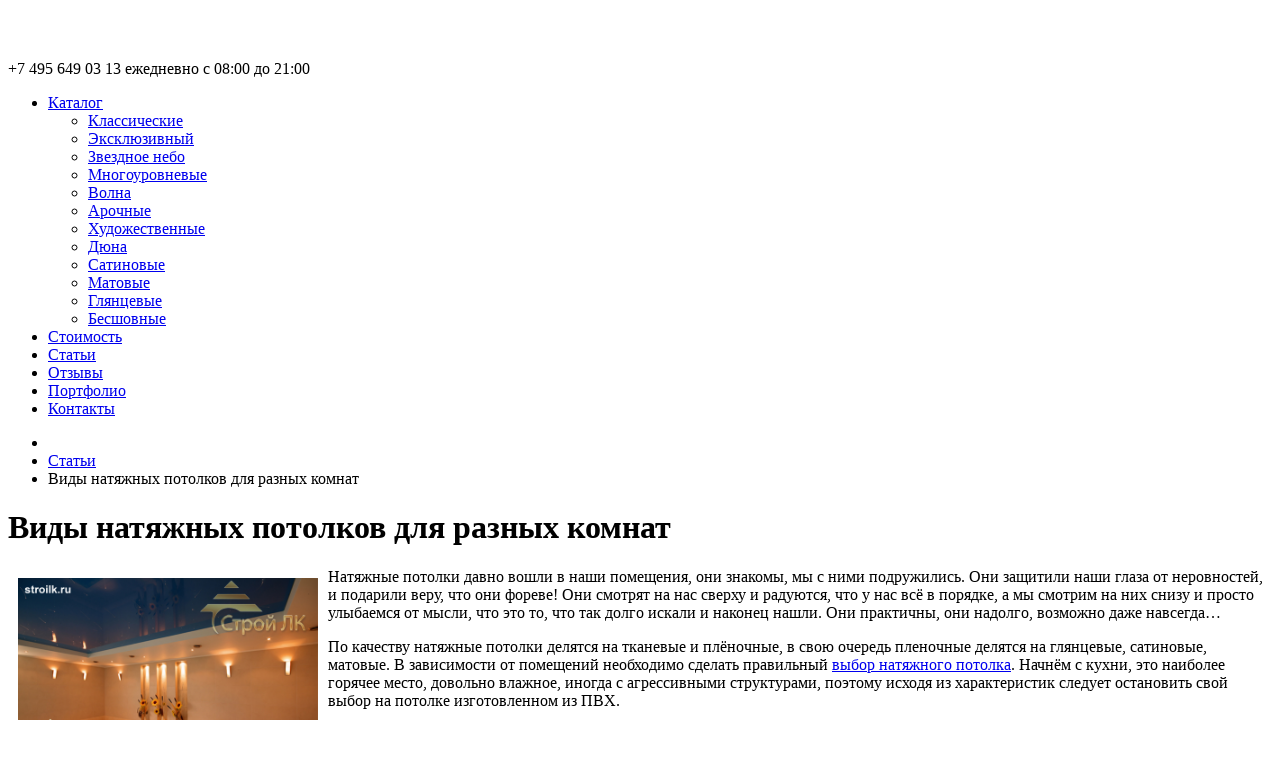

--- FILE ---
content_type: text/html
request_url: http://stroilk.ru/news/348/
body_size: 32663
content:
<!DOCTYPE html>
<html lang="ru">
<head>
<meta http-equiv="Content-Type" content="text/html; charset=UTF-8" />
<meta name="keywords" content="виды натяжных потолков, натяжные потолки в комнате, натяжные потолки пвх, выбор натяжного потолка" />
<meta name="description" content="Виды натяжных потолков для каждой комнаты в вашей квартире. На что стоит обращать внимание при выборе натяжного потолка в комнаты с повышенной влажностью." />
<link href="/bitrix/cache/css/s1/wide/kernel_main/kernel_main.css?142425290840636" type="text/css"  rel="stylesheet" />
<link href="/bitrix/cache/css/s1/wide/template_09b614736e7181225fbba07dcc7a2b90/template_09b614736e7181225fbba07dcc7a2b90_a23143f67289298853bc486d92698409.css?1427376244317158" type="text/css"  data-template-style="true"  rel="stylesheet" />
<script>var _ba = _ba || []; _ba.push(["aid", "68e178c2e85ef631b088c944a7e59ec4"]);(function() {var ba = document.createElement("script"); ba.type = "text/javascript"; ba.async = true;ba.src = document.location.protocol + "//bitrix.info/ba.js";var s = document.getElementsByTagName("script")[0];s.parentNode.insertBefore(ba, s);})();</script>
<script type="text/javascript">if(!window.BX)window.BX={message:function(mess){if(typeof mess=='object') for(var i in mess) BX.message[i]=mess[i]; return true;}};</script>
<script type="text/javascript">(window.BX||top.BX).message({'JS_CORE_LOADING':'Загрузка...','JS_CORE_NO_DATA':'- Нет данных -','JS_CORE_WINDOW_CLOSE':'Закрыть','JS_CORE_WINDOW_EXPAND':'Развернуть','JS_CORE_WINDOW_NARROW':'Свернуть в окно','JS_CORE_WINDOW_SAVE':'Сохранить','JS_CORE_WINDOW_CANCEL':'Отменить','JS_CORE_H':'ч','JS_CORE_M':'м','JS_CORE_S':'с','JSADM_AI_HIDE_EXTRA':'Скрыть лишние','JSADM_AI_ALL_NOTIF':'Показать все','JSADM_AUTH_REQ':'Требуется авторизация!','JS_CORE_WINDOW_AUTH':'Войти','JS_CORE_IMAGE_FULL':'Полный размер'});</script>
<script type="text/javascript">(window.BX||top.BX).message({'LANGUAGE_ID':'ru','FORMAT_DATE':'DD.MM.YYYY','FORMAT_DATETIME':'DD.MM.YYYY HH:MI:SS','COOKIE_PREFIX':'BITRIX_SM','SERVER_TZ_OFFSET':'10800','SITE_ID':'s1','USER_ID':'','SERVER_TIME':'1516910333','USER_TZ_OFFSET':'0','USER_TZ_AUTO':'Y','bitrix_sessid':'d57fe4269fbc53c7443df71cece6acc5'});</script>


<script type="text/javascript" src="/bitrix/cache/js/s1/wide/kernel_main/kernel_main.js?1424252908300848"></script>
<script type="text/javascript" src="/bitrix/js/main/ajax.js?141276712035508"></script>
<script type="text/javascript">BX.setCSSList(['/bitrix/js/main/core/css/core.css','/bitrix/js/main/core/css/core_popup.css','/bitrix/framework/css/bootstrap.css','/bitrix/framework/css/bootstrap-responsive.css','/bitrix/framework/css/fancybox/jquery.fancybox.css','/bitrix/framework/css/sliders.css','/bitrix/framework/css/font-awesome.css','/bitrix/framework/css/custom-fonts.css','/bitrix/templates/wide/colorpicker/css/colorpicker.css','/bitrix/templates/wide/css/framework.css','/bitrix/templates/wide/css/jquery.bxslider.css','/bitrix/templates/wide/ajax/ajax.css','/bitrix/templates/wide/styles.css','/bitrix/templates/wide/template_styles.css']); </script>
<script type="text/javascript">BX.setJSList(['/bitrix/js/main/core/core.js','/bitrix/js/main/core/core_ajax.js','/bitrix/js/main/json/json2.min.js','/bitrix/js/main/core/core_ls.js','/bitrix/js/main/session.js','/bitrix/js/main/core/core_window.js','/bitrix/js/main/core/core_popup.js','/bitrix/js/main/utils.js']); </script>

<script type="text/javascript">
bxSession.Expand(1440, 'd57fe4269fbc53c7443df71cece6acc5', false, '113428e4f1fdb6b0fd23e4378900edc5');
</script>
<link rel="shortcut icon" type="image/x-icon" href="/bitrix/templates/wide/favicon.ico" />
<!--[if lt IE 9]>
<script src="http://html5shim.googlecode.com/svn/trunk/html5.js" type="text/javascript" />
<![endif]-->
<script type="text/javascript" src="/bitrix/cache/js/s1/wide/template_3e7f70d5b4d35d7813d807e8c29dfcfc/template_3e7f70d5b4d35d7813d807e8c29dfcfc_af92e121914f0cbe114a1987170d4f32.js?1427296934362890"></script>
    
<link rel="stylesheet/less" type="text/css" href="/bitrix/templates/wide/css/settings.less">
<script src="/bitrix/templates/wide/js/less-1.3.3.min.js" type="text/javascript"></script>
<meta name="viewport" content="width=device-width, initial-scale=1.0">
<title>Виды натяжных потолков для модного дизайна комнат, вашей квартиры</title>
<link href='http://fonts.googleapis.com/css?family=Open+Sans:300,700&subset=latin,cyrillic' rel='stylesheet' type='text/css'>
<script type="text/javascript">
    $(function () {
        $("[rel='tooltip']").tooltip({html: true});
        $(".modal-body").css("max-height",parseInt($(window).height()*0.6,10));
        $("a[href='#callManager']").on("click",function(){
            if($(this).hasClass("order_site")){
                comment=$(this).attr("data-comment");
                title=$(this).attr("data-title");
                if(typeof comment!=="undefined"){
                    $($(this).attr("href")+" textarea").val(comment);
                }
				if(typeof title!=="undefined"){
                    $("#callManagerModalLabel").html(title);
                }
				
            }
            else{
                    title=$(this).attr("data-title");
					if(typeof title!=="undefined"){
                    $("#callManagerModalLabel").html(title);
					}
					$($(this).attr("href")+" textarea").val("");
            }
        });
    });
</script>
<script>
$(function () {
$('#dp3').datepicker({
autoclose: true
}
);
$('#dp4').datepicker({
autoclose: true
});

  });

</script><link id="t-colors" href="/bitrix/templates/wide/skins/green.css" rel="stylesheet" />
<!-- boxed bg -->
<link id="bodybg" href="/bitrix/templates/wide/bodybg/bg10.css" rel="stylesheet" type="text/css" />
<!-- Yandex.Metrika counter -->
<script type="text/javascript" >
   (function(m,e,t,r,i,k,a){m[i]=m[i]||function(){(m[i].a=m[i].a||[]).push(arguments)};
   m[i].l=1*new Date();k=e.createElement(t),a=e.getElementsByTagName(t)[0],k.async=1,k.src=r,a.parentNode.insertBefore(k,a)})
   (window, document, "script", "https://mc.yandex.ru/metrika/tag.js", "ym");

   ym(54691990, "init", {
        clickmap:true,
        trackLinks:true,
        accurateTrackBounce:true
   });
</script>
<noscript><div><img src="https://mc.yandex.ru/watch/54691990" style="position:absolute; left:-9999px;" alt="" /></div></noscript>
<!-- /Yandex.Metrika counter --></head>
<body class="def">
<div id="wrapper">
	<header>
	<div class="container">
		<div class="row">
			<div class="span3">
				<div class="logo">
					<a href="/"><img src="/bitrix/templates/wide/images/logo.png" border=0 vspace=15 alt="" width="189" height="59" /></a> 
				</div>
			</div>
			<div class="span3 top-phone">
				<div class="phone">
					<br>
<span> +7 495 649 03 13</span>
ежедневно с 08:00 до 21:00				</div>
			</div>					
		</div>
		<div class="row row-menu">
			 

<ul class="nav nav-pills top-nav">
	
		
		
												<li class="dropdown"><a href="/catalog/">Каталог <i class="icon-angle-down"></i></a>
						<ul class="dropdown-menu">
							
		
		
	
		
		
			
									<li><a href="/catalog/material/klassicheskiy-natyazhnoy-potolok/">Классические</a></li>
				
			
		
		
	
		
		
			
									<li><a href="/catalog/eksklyuzivnye/eksklyuzivnyy-natyazhnoy-potolok/">Эксклюзивный</a></li>
				
			
		
		
	
		
		
			
									<li><a href="/catalog/eksklyuzivnye/natyazhnoy-potolok-zvezdnoe-nebo/">Звездное небо</a></li>
				
			
		
		
	
		
		
			
									<li><a href="/catalog/eksklyuzivnye/mnogourovnevyy-natyazhnoy-potolok/">Многоуровневые</a></li>
				
			
		
		
	
		
		
			
									<li><a href="/catalog/eksklyuzivnye/natyazhnoy-potolok-volna/">Волна</a></li>
				
			
		
		
	
		
		
			
									<li><a href="/catalog/eksklyuzivnye/arochnyy-natyazhnoy-potolok/">Арочные</a></li>
				
			
		
		
	
		
		
			
									<li><a href="/catalog/eksklyuzivnye/khudozhestvennye/">Художественные</a></li>
				
			
		
		
	
		
		
			
									<li><a href="/catalog/eksklyuzivnye/natyazhnoy-potolok-dyuna/">Дюна</a></li>
				
			
		
		
	
		
		
			
									<li><a href="/catalog/material/satinovyy-natyazhnoy-potolok/">Сатиновые</a></li>
				
			
		
		
	
		
		
			
									<li><a href="/catalog/material/matovyy-natyazhnoy-potolok/">Матовые</a></li>
				
			
		
		
	
		
		
			
									<li><a href="/catalog/material/glyancevyy-natyazhnoy-potolok/">Глянцевые</a></li>
				
			
		
		
	
		
		
			
									<li><a href="/catalog/material/besshovnye-natyazhnye-potolki/">Бесшовные</a></li>
				
			
		
		
	
					</ul></li>		
		
			
									<li class=""><a href="/price/">Стоимость</a></li>
				
			
		
		
	
		
		
			
									<li class="active"><a href="/news/">Статьи</a></li>
				
			
		
		
	
		
		
			
									<li class=""><a href="/otzyvy/">Отзывы</a></li>
				
			
		
		
	
		
		
			
									<li class=""><a href="/portfolio/">Портфолио</a></li>
				
			
		
		
	
		
		
			
									<li class=""><a href="/contacts/">Контакты</a></li>
				
			
		
		
	
	</ul>  

		</div>
	</div>
	</header>
	<!-- end header -->
        
		<section id="inner-breadcrumb">
		    <div class="container">
				<div class="row bread">
					<ul class="breadcrumb"><li><a href="/" tilte="Главная страница"><i class="icon-home"></i></a><i class="icon-angle-right"></i></li><li><a href="/news/" title="Статьи">Статьи</a><i class="icon-angle-right"></i></li><li class="active">Виды натяжных потолков для разных комнат</li></ul>				</div>
			</div>
		</section>
		<div class="row">
		<div class="container">
                    <div class="span12">
                        <div class="inner-heading">
                            <h1>Виды натяжных потолков для разных комнат</h1>
                        </div>
                    </div>
        </div>
    </div>
    	<section id="content">
        	<div class="container">
				<!-- end divider -->
		<!-- Portfolio Projects -->
		<div class="row">
    <div class="span12">

<article class="row-newslist">
    <div class="row">
        <div class="span8">

                        <p>
                <p>
 <img width="300" alt="Натяжные потолки виды фото" src="http://stroilk.ru/upload/iblock/049/049cb7115d3a94cecc9454a0ef70419f.jpg" height="206" align="left" hspace="10" vspace="10"> Натяжные потолки давно вошли в наши помещения, они знакомы, мы с ними подружились. Они защитили наши глаза от неровностей, и подарили веру, что они фореве! Они смотрят на нас сверху и радуются, что у нас всё в порядке, а мы смотрим на них снизу и просто улыбаемся от мысли, что это то, что так долго искали и наконец нашли. Они практичны, они надолго, возможно даже навсегда…
</p>
<p>
	 По качеству натяжные потолки делятся на тканевые и плёночные, в свою очередь пленочные делятся на глянцевые, сатиновые, матовые. В зависимости от помещений необходимо сделать правильный <a href="http://stroilk.ru/catalog/">выбор натяжного потолка</a>. Начнём с кухни, это наиболее горячее место, довольно влажное, иногда с агрессивными структурами, поэтому исходя из характеристик следует остановить свой выбор на потолке изготовленном из ПВХ.
</p>
<p>
	 Тканевый потолок в кухню не подойдёт, потому, что хорошо впитывает запах, на нём могут хорошо запечатлеться пятна разного рода, которые убираются с потолка с трудом. На кухне его красивые свойства просто бесполезны, так, что остановитесь на матовом. Он скроет мелкие дефекты, которые (быстро появятся на кухне), подчеркнёт глянцевый потолок. Для наведения порядка на потолке такого вида вам потребуется влажная губка или влажная салфетка, и совсем немного времени.
</p>
<p>
 <img width="300" alt="Натяжные потолки пвх фото" src="http://stroilk.ru/upload/resize_cache/iblock/fbf/762_5000_1/fbfe5bba587f65a03f53bb6d7496dc78.jpg" height="228" align="left" hspace="10" vspace="10"> Для лоджий и балконов, которые отапливаются естественным образом в зависимости от температуры окружающей среды, необходимо подобрать правильный потолок. Учитывая, то, что температура не всегда стабильна, присутствуют незначительные, но перепады, можно смело отказываться в пользу тканевых потолков. Они будут долговечнее потолков из ПВХ. Рекомендуемая эксплуатационная температура для этого вида потолков от нуля и до +50°С, поэтому правильнее остановиться на тканевом виде. Его температурный режим до – 30 °С – этот показатель станет гарантией долговечности потолка на балконе и лоджии.
</p>
<p>
	 В наиболее водяное помещение для безопасности от потопов, увеличения визуального пространства идеальным вариантом будет <a href="http://stroilk.ru/catalog/material/pvkh/">натяжной потолок из ПВХ</a>. В ванной комнате его свойства проявятся максимально. Замечательно будет смотреться глянцевый вид ПВХ потолка. Нельзя не подчеркнуть, что один квадратный метр выдерживает до 100 л воды, поэтому есть возможность при случае вернуть воду соседям на верхний этаж.
</p>
<p>
	 В стабильно жилые помещения, такие как, гостиная, детская, прихожая, спальня наиболее подходящими будут оба вида полков. К плюсам ПВХ потолков можно отнести огромный ассортимент расцветок, а к тканевым потолкам хорошую пропускную способность воздуха, что немаловажно для детских комнат. В этом случае можно выбирать, то что больше подходит к интерьеру помещений.
</p>
<p>
	 Таким образом, после краткого обобщения теории и узнав о некоторых свойствах этого материала, можно обратиться к специалистам и задать вопросы о безопасности материалов, сроках установки, стоимости монтажа.
</p>
 <i>Глядя на обновлённый вид потолков обязательно похвалите себя, а потолки будут радоваться и подмигивая повторять:" тугезе фореве!"</i>            </p>
            <div class="bottom-article">
                <ul class="meta-post">
                                        <li><i class="icon-user"></i><a href="javascript:void(0);" style="cursor: default;">Просмотры: 679</a></li>                </ul>
            </div>
        </div>
    </div>
</article>

    <div class="row">
    <section id="projects">
        <ul id="thumbs" class="portfolio">
                    </ul>
    </section>
        
    </div>
	<div class="row-inner-catalog">
			<div class="footer-news-block row">
<div class="span12">
<h4>Тенденции в мире <strong>натяжных потолков</strong></h4>
</div>
	      <div class="span6 news-block" id="bx_3218110189_345">
          <h6><a href="/news/345/">Какие натяжные потолки выбрать: глянцевые или бесшовные?</a></h6>
		  		  		  <noindex><p>Когда нужно сделать качественный ремонт потолка, имеет смысл использовать технологию натяжных потолков. Не дело, если для этих целей будет задействована устаревшая технология, при которой используется стяжка из гипсовой шпатлевки и последующее окрашивание водной эмульсией. Данный вид работы потребуе...</p></noindex>
		         </div>
           <div class="span6 news-block" id="bx_3218110189_346">
          <h6><a href="/news/346/">Натяжные потолки. Плюсы и минусы</a></h6>
		  		  		  <noindex><p>Естественно, что любая новинка живо обсуждается, ведь потребители хотят быть максимально осведомлены, знать про все плюсы и минусы. Потолки появились на рынке относительно недавно и составили неплохую конкуренцию гипсокартону и другим покрытиям.</p></noindex>
		         </div>
           <div class="span6 news-block" id="bx_3218110189_347">
          <h6><a href="/news/347/">Достоинства и недостатки виниловых натяжных потолков</a></h6>
		  		  		  <noindex><p>Конструкция натяжных потолков относительно простая - всего лишь потолочные крепления того или иного типа и полотно. Материалом для полотна чаще всего служит виниловая пленка. К ее достоинствам можно причислить следующие характеристики:</p></noindex>
		         </div>
     </div>	</div>
</div>
</div>
<!-- End Portfolio Projects -->
<!-- divider
<div class="row">
    <div class="span12">
        <div class="solidline">
        </div>
    </div>
</div>
 end divider -->

</div>
</section>
<footer>
	<div class="container">
		<div class="row no-marg">
			


				
																<div class="span3">
                            <div class="widget">
							<h5 class="widgetheading"><a href="/about/">О компании</a></h5>
							<ul class="link-list">
							
										
					
				
																<li><a href="/catalog/">Каталог</a></li>
										
					
				
																<li><a href="/price/">Стоимость</a></li>
										
					
				
																<li><a href="/discounts/">Скидки</a></li>
										
					
				
																<li><a href="/news/">Статьи</a></li>
										
					
				
																<li><a href="/otzyvy/">Отзывы</a></li>
										
					
				
																<li><a href="/portfolio/">Портфолио</a></li>
										
					
				
																<li><a href="/sitemap/">Карта сайта</a></li>
										
					
				
																<li><a href="/contacts/">Контакты</a></li>
										
					
									</div>
				</div>
				

			 


				
					
					
						                        <div class="span3">
                            <div class="widget">
							<h5 class="widgetheading"><a href="/catalog/">Наши потолки</a></h5>
								<ul class="link-list">
						
					
					
				
					
					
						
															<li><a href="/catalog/material/klassicheskiy-natyazhnoy-potolok/">Классические</a></li>
							
						
					
					
				
					
					
						
															<li><a href="/catalog/eksklyuzivnye/eksklyuzivnyy-natyazhnoy-potolok/">Эксклюзивный</a></li>
							
						
					
					
				
					
					
						
															<li><a href="/catalog/eksklyuzivnye/natyazhnoy-potolok-zvezdnoe-nebo/">Звездное небо</a></li>
							
						
					
					
				
					
					
						
															<li><a href="/catalog/eksklyuzivnye/mnogourovnevyy-natyazhnoy-potolok/">Многоуровневые</a></li>
							
						
					
					
				
					
					
						
															<li><a href="/catalog/eksklyuzivnye/natyazhnoy-potolok-volna/">Волна</a></li>
							
						
					
					
				
					
					
						
															<li><a href="/catalog/eksklyuzivnye/arochnyy-natyazhnoy-potolok/">Арочные</a></li>
							
						
					
					
				
					
					
						
															<li><a href="/catalog/eksklyuzivnye/khudozhestvennye/">Художественные</a></li>
							
						
					
					
				
					
					
						
															<li><a href="/catalog/eksklyuzivnye/natyazhnoy-potolok-dyuna/">Дюна</a></li>
							
						
					
					
				
					
					
						
															<li><a href="/catalog/material/satinovyy-natyazhnoy-potolok/">Сатиновые</a></li>
							
						
					
					
				
					
					
						
															<li><a href="/catalog/material/matovyy-natyazhnoy-potolok/">Матовые</a></li>
							
						
					
					
				
					
					
						
															<li><a href="/catalog/material/glyancevyy-natyazhnoy-potolok/">Глянцевые</a></li>
							
						
					
					
				
					
					
						
															<li><a href="/catalog/material/besshovnye-natyazhnye-potolki/">Бесшовные</a></li>
							
						
					
					
				
									</ul></div></div>				

			<div class="span3 foot_contacts">
				<div class="widget">
                    <div class="cont_block">
	<h5 class="widgetheading">Адрес в Москве</h5>
	65-й км. МКАД, р-к "Синдика-О", п. Б-63 К<br />
	<strong>+7 495 649 03 13</strong><br />
	 ежедневно с 8:00 до 21:00
</div>
<div class="cont_block cont_block_mod">
	<div class="e-contact-footer e-contact-footer_title js-showAddress">Адрес в Клину</div>
	<div class="e-contact-footer e-contact-footer_detail">ул. Советская площадь, д. 19</div>
</div>
<div class="cont_block">
	<h5 class="widgetheading">Наши реквизиты</h5>
	<span>ИП Галкин Д.Н.</span>
	<span>ИНН 502005451163</span>
	<span>ОГРН 313502020500024</span>
</div>
				</div>
			</div>
		</div>
	</div>
	<div id="sub-footer">
		<div class="container">
			<div class="row">
				<div class="span6">
					<div class="copyright">
						<p>
							<span>
                                © 2018 <b>Design Expert</b> - <a href="http://stroilk.ru/">Натяжные потолки</a> для вашего дома                            </span>
						</p>
					</div>
				</div>
				<div class="span6 made-in">
                    <img src="/include/NovoxMedia.png"><span>сделано в</span>				<div class="social-right"></div>
			    </div>
			</div>
		</div>
	</div>
	</footer>
</div>
<a href="#" class="scrollup"><i class="icon-chevron-up icon-square icon-32 active"></i></a>
<script type="text/javascript">
    $(function(){
	$("#jstextC").val("Y");
        BX.addCustomEvent('onAjaxSuccess',function(){
           $(function(){
                $("#callManager form .required input[type='text'],#callManager form .required textarea").each(function(){
                    value= $.trim($(this).val());
                    if(typeof value!=="undefined" && value!=""){
                        $(this).parents(".required").addClass("green");
                    }
                    else{
                        $(this).parents(".required").removeClass("green");
                    }
                });
            });
            $("#callManager form .required").keyup(function(){
                value= $.trim($(this).find("textarea,input[type='text']").val());
                if(typeof value!=="undefined" && value!=""){
                    $(this).addClass("green");
                }
                else{
                    $(this).removeClass("green");
                }
            });
        });
        $("#callManager form .required").keyup(function(){
            value= $.trim($(this).find("textarea,input[type='text']").val());
            if(typeof value!=="undefined" && value!=""){
                $(this).addClass("green");
            }
            else{
                $(this).removeClass("green");
            }
        });
    });
</script>
<div id="callManager" class="modal styled hide fade" tabindex="-1" role="dialog" aria-labelledby="callManagerModalLabel" aria-hidden="true">
    <div class="modal-header">
        <button type="button" class="close" data-dismiss="modal" aria-hidden="true">X</button>
        <h4 id="callManagerModalLabel">Заказать <strong>звонок</strong></h4>
    </div>

<form method="POST" class="form-horizontal"><input type="hidden" name="bxajaxid" id="bxajaxid_1_8BACKi" value="1" /><input type="hidden" name="AJAX_CALL" value="Y" /><script type="text/javascript">
function _processform_8BACKi(){
	var obForm = top.BX('bxajaxid_1_8BACKi').form;
	top.BX.bind(obForm, 'submit', function() {BX.ajax.submitComponentForm(this, 'simai_ajax_feedback_e537ce3504950514073eda5d534d6512', true)});
	top.BX.removeCustomEvent('onAjaxSuccess', _processform_8BACKi);
}
if (top.BX('bxajaxid_1_8BACKi'))
	_processform_8BACKi();
else
	top.BX.addCustomEvent('onAjaxSuccess', _processform_8BACKi);
</script><input type="hidden" name="ajax" value="y">
<input type="hidden" name="js" id="jstextC" value="N">
<div class="modal-body" id="simai_ajax_feedback_e537ce3504950514073eda5d534d6512">


			<div class="control-group">
		<label for="PROP[CONTACT]" class="control-label">Контактное лицо</label>
			<div class="controls">
									<input id="PROP[CONTACT]" placeholder="Контактное лицо" name="PROP[CONTACT]" type="text" value="" class="input-large">
							</div>	
		</div>
			<div class="control-group">
		<label for="PROP[PHONE]" class="control-label">Телефон</label>
			<div class="controls">
									<input id="PROP[PHONE]" placeholder="Телефон" name="PROP[PHONE]" type="text" value="" class="input-large">
							</div>	
		</div>
			<div class="control-group">
		<label for="PROP[EMAIL]" class="control-label">E-mail</label>
			<div class="controls">
									<input id="PROP[EMAIL]" placeholder="E-mail" name="PROP[EMAIL]" type="text" value="" class="input-large">
							</div>	
		</div>
			<div class="control-group">
		<label for="PROP[COMMENT]" class="control-label">Комментарий</label>
			<div class="controls">
									<textarea id="PROP[COMMENT]" placeholder="Комментарий" name="PROP[COMMENT]" rows="5" class="input-xlarge"></textarea>
							</div>	
		</div>
		
	
		
	<div class="control-group">	
		<div class="controls">
			<input type="submit" name="FB_SUBMIT_simai_ajax_feedback_e537ce3504950514073eda5d534d6512" class="btn" value=" Отправить">
		</div>
	</div>

	

</div>
</form>
</div>
<script>
function facechange (objName) {
if ( $(objName).css('display') == 'none' ) {
$(objName).animate({height: 'show'}, 400);
} else {
$(objName).animate({height: 'hide'}, 200);
}
}
</script><div class="r-panel">
	    <div class="tp"><a class="calme item" href="#callManager" data-title="Заказать звонок" data-toggle="modal" ><i class="icon-phone icon-48"></i><span>Заказать звонок</span></a></div>
	    <div class="tp"><span class="soc item"><i class="icon-thumbs-up icon-48"></i><div class="bookmarkers">
			
			<div class="icon"><script>
if (__function_exists('fbs_click') == false) 
{
function fbs_click(url, title) 
{ 
window.open('http://www.facebook.com/share.php?u='+encodeURIComponent(url)+'&t='+encodeURIComponent(title),'sharer','toolbar=0,status=0,width=626,height=436'); 
return false; 
} 
}
</script>
<a href="http://www.facebook.com/share.php?u=http://http://stroilk.ru//news/348/&t=Виды натяжных потолков для разных комнат" onclick="return fbs_click('http://http://stroilk.ru//news/348/', 'Виды натяжных потолков для разных комнат');" target="_blank" class="facebook" title="Facebook"></a>
</div><div class="icon"><script>
if (__function_exists('twitter_click_1') == false) 
{
function twitter_click_1(longUrl) 
{ 
window.open('http://twitter.com/home/?status='+encodeURIComponent(longUrl)+encodeURIComponent(' Виды натяжных потолков для разных комнат'),'sharer','toolbar=0,status=0,width=726,height=436'); 
return false; 
} 
}
</script>
<a href="http://twitter.com/home/?status=http://http://stroilk.ru//news/348/+Виды натяжных потолков для разных комнат" onclick="return twitter_click_1('http://http://stroilk.ru//news/348/');" target="_blank" class="twitter" title="Twitter"></a>
</div><div class="icon"><script>
if (__function_exists('vk_click') == false) 
{
function vk_click(url) 
{ 
window.open('http://vkontakte.ru/share.php?url='+encodeURIComponent(url),'sharer','toolbar=0,status=0,width=626,height=436'); 
return false; 
} 
}
</script>
<a href="http://vkontakte.ru/share.php?url=http://http://stroilk.ru//news/348/" onclick="return vk_click('http://http://stroilk.ru//news/348/');" target="_blank" class="vk" title="ВКонтакте"></a>
</div><div class="icon"><script>
if (__function_exists('lj_click') == false) 
{
function lj_click(url, title) 
{ 
window.open('http://www.livejournal.com/update.bml?event='+encodeURIComponent(url)+'&subject='+encodeURIComponent(title),'sharer','toolbar=0,status=0,resizable=1,scrollbars=1,width=700,height=436'); 
return false; 
} 
}
</script>
<a href="http://www.livejournal.com/update.bml?event=http://http://stroilk.ru//news/348/&subject=Виды натяжных потолков для разных комнат" onclick="return lj_click('http://http://stroilk.ru//news/348/', 'Виды натяжных потолков для разных комнат');" target="_blank" class="lj" title="Livejournal"></a>
</div>			</div>
	</span></div>
	
</div>
<!-- Yandex.Metrika counter -->
<!--ipt type="text/javascript">
(function (d, w, c) {
    (w[c] = w[c] || []).push(function() {
        try {
            w.yaCounter26884803 = new Ya.Metrika({id:26884803,
                    webvisor:true,
                    clickmap:true,
                    trackLinks:true,
                    accurateTrackBounce:true});
        } catch(e) { }
    });

    var n = d.getElementsByTagName("script")[0],
        s = d.createElement("script"),
        f = function () { n.parentNode.insertBefore(s, n); };
    s.type = "text/javascript";
    s.async = true;
    s.src = (d.location.protocol == "https:" ? "https:" : "http:") + "//mc.yandex.ru/metrika/watch.js";

    if (w.opera == "[object Opera]") {
        d.addEventListener("DOMContentLoaded", f, false);
    } else { f(); }
})(document, window, "yandex_metrika_callbacks");
</scri-->
<noscript><div><img src="http://mc.yandex.ru/watch/26884803" style="position:absolute; left:-9999px;" alt="" /></div></noscript>
<!-- /Yandex.Metrika counter -->
</body>
</html>